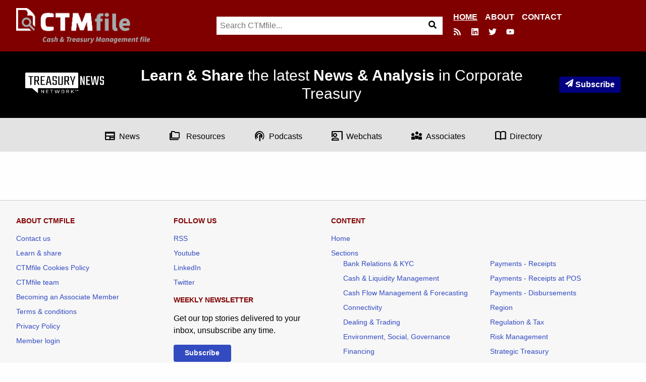

--- FILE ---
content_type: text/html; charset=UTF-8
request_url: https://ctmfile.com/directory/view/swissmetrics
body_size: 13546
content:
<!DOCTYPE html>
<html lang="en">
<head>
<meta charset="utf-8">
<meta name="viewport" content="width=device-width, initial-scale=1">
<title>CTMfile</title>

 



<link rel="stylesheet" type="text/css" href="https://ctmfile.com/?css=inc/style.v.1641828534">

<link rel="apple-touch-icon-precomposed" sizes="144x144" href="https://ctmfile.com/apple-touch-icon-144x144.png" />
<link rel="apple-touch-icon-precomposed" sizes="152x152" href="https://ctmfile.com/apple-touch-icon-152x152.png" />
<link rel="icon" type="image/png" href="https://ctmfile.com/favicon-32x32.png" sizes="32x32" />
<link rel="icon" type="image/png" href="https://ctmfile.com/favicon-16x16.png" sizes="16x16" />
<meta name="application-name" content="CTMfile"/>
<meta name="msapplication-TileColor" content="#800000" />
<meta name="msapplication-TileImage" content="https://ctmfile.com/mstile-144x144.png" />
<meta name="google-site-verification" content="adPzKvrNJDy7VyRaHnqHhGS1Z_U_Ze1LMBdrZV0WD20">


<script async defer data-domain="ctmfile.com" src="https://plausible.io/js/plausible.js"></script>

<style>
 .row-top-wrap{background:maroon !important}@media(min-width: 1024px){.row-top-wrap{background:transparent !important}}.row.row-top{background:maroon !important}.top-nav{display:none}body #search{display:block}.top-links-subscribe{display:inline-block;font-weight:700;padding:.25rem .75rem;background:#334bc1;border-radius:4px;background:navy;color:#fff !important;white-space:nowrap}@media(min-width: 1024px){.row-top-wrap{width:100%}.row.row-top{width:100%;display:-webkit-box;display:-webkit-flex;display:-ms-flexbox;display:flex}.row.row-top .top{width:100%;display:-webkit-box;display:-webkit-flex;display:-ms-flexbox;display:flex;-webkit-box-pack:justify;-webkit-justify-content:space-between;-ms-flex-pack:justify;justify-content:space-between}.row.row-top .top-links{display:none}.row.row-top .logo{float:none;-webkit-align-self:flex-start;-ms-flex-item-align:start;align-self:flex-start;width:auto}.row.row-top .logo img{height:70px}.row.row-top .top-nav{display:-webkit-box;display:-webkit-flex;display:-ms-flexbox;display:flex;width:auto;-webkit-align-self:right;-ms-flex-item-align:right;align-self:right;-webkit-box-orient:vertical;-webkit-box-direction:normal;-webkit-flex-direction:column;-ms-flex-direction:column;flex-direction:column;-webkit-box-pack:end;-webkit-justify-content:flex-end;-ms-flex-pack:end;justify-content:flex-end}.row.row-top .top-nav ul{list-style:none;display:-webkit-box;display:-webkit-flex;display:-ms-flexbox;display:flex;margin:0;width:100%;-webkit-box-pack:end;-webkit-justify-content:end;-ms-flex-pack:end;justify-content:end}.row.row-top .top-nav ul li{display:-webkit-inline-box;display:-webkit-inline-flex;display:-ms-inline-flexbox;display:inline-flex;margin-left:15px}.row.row-top .top-nav ul li a{color:#fff;text-transform:uppercase;font-weight:bold}.row.row-top .top-nav ul li.is-active a{text-decoration:underline}#search{display:-webkit-box !important;display:-webkit-flex !important;display:-ms-flexbox !important;display:flex !important;-webkit-box-pack:center;-webkit-justify-content:center;-ms-flex-pack:center;justify-content:center;width:auto;margin-left:auto;margin-right:auto;width:40%;position:relative;top:-85px;margin-bottom:-68px;right:-1%;max-width:610px}#search .search{width:100%;margin:0}.top-nav,.logo{width:30% !important}}@media(min-width: 1024px){.mobile-nav{display:none}}.iigrid{padding-right:0;padding-left:0;width:100%;max-width:100%;margin-left:auto;margin-right:auto;display:-webkit-box;display:-webkit-flex;display:-ms-flexbox;display:flex}.iigrid.contained{max-width:1440px}.iigrid .cell{width:auto}.header-hero{padding:30px 1.25rem;text-align:center;background-size:cover !important;-webkit-box-pack:center;-webkit-justify-content:center;-ms-flex-pack:center;justify-content:center;background:#000;display:-webkit-box;display:-webkit-flex;display:-ms-flexbox;display:flex}.header-hero .iigrid{-webkit-box-align:center;-webkit-align-items:center;-ms-flex-align:center;align-items:center;-webkit-box-pack:justify;-webkit-justify-content:space-between;-ms-flex-pack:justify;justify-content:space-between;padding:0 30px}@media(max-width: 639px){.header-hero .iigrid{-webkit-box-orient:vertical;-webkit-box-direction:normal;-webkit-flex-direction:column;-ms-flex-direction:column;flex-direction:column}.header-hero .iigrid .cell{margin-bottom:20px}}.header-hero .cell{width:100%}@media(min-width: 640px){.header-hero .cell{width:auto}}.header-hero .cell.tnn{text-align:left}@media(max-width: 639px){.header-hero .cell.tnn{-webkit-box-ordinal-group:3;-webkit-order:2;-ms-flex-order:2;order:2;text-align:center}}@media(max-width: 639px){.header-hero .cell.tnn img{width:200px;height:auto}}@media(min-width: 640px){.header-hero .cell.tnn img{width:160px}}.header-hero .cell.tagline{text-align:center}@media(max-width: 639px){.header-hero .cell.tagline{-webkit-box-ordinal-group:2;-webkit-order:1;-ms-flex-order:1;order:1}}@media(min-width: 640px){.header-hero .cell.tagline{padding-left:20px;padding-right:20px}}.header-hero .cell.newsletter{text-align:right}@media(max-width: 639px){.header-hero .cell.newsletter{-webkit-box-ordinal-group:4;-webkit-order:3;-ms-flex-order:3;order:3;text-align:center}}@media(min-width: 640px){.header-hero .cell.tnn,.header-hero .cell.tagline,.header-hero .cell.newsletter{-webkit-box-ordinal-group:NaN !important;-webkit-order:initial !important;-ms-flex-order:initial !important;order:initial !important;width:-webkit-max-content;width:-moz-max-content;width:max-content}}.header-hero h1{color:#fff;font-style:normal;font-size:20px;margin-bottom:0;font-weight:400}@media(min-width: 1024px){.header-hero h1{font-size:30px}}.header-hero h2{color:#fff;font-style:normal;font-weight:normal;margin-bottom:0;font-size:18px}@media(min-width: 1024px){.header-hero h2{font-size:26px}}.header-hero .cell{-webkit-align-content:middle;-ms-flex-line-pack:middle;align-content:middle}.grey-bar{display:-webkit-box;display:-webkit-flex;display:-ms-flexbox;display:flex;-webkit-box-pack:center;-webkit-justify-content:center;-ms-flex-pack:center;justify-content:center;padding:1.125rem;background:#e3e3e3;-webkit-align-content:center;-ms-flex-line-pack:center;align-content:center;z-index:1}.grey-bar ul{list-style:none;margin:0;width:auto;display:-webkit-box;display:-webkit-flex;display:-ms-flexbox;display:flex;-webkit-box-pack:center;-webkit-justify-content:center;-ms-flex-pack:center;justify-content:center;-webkit-flex-wrap:wrap;-ms-flex-wrap:wrap;flex-wrap:wrap}@media(min-width: 1024px){.grey-bar ul{-webkit-flex-wrap:nowrap;-ms-flex-wrap:nowrap;flex-wrap:nowrap;width:100%}}.grey-bar ul li{display:-webkit-inline-box;display:-webkit-inline-flex;display:-ms-inline-flexbox;display:inline-flex;-webkit-box-align:center;-webkit-align-items:center;-ms-flex-align:center;align-items:center;margin:0px 7.5px;position:relative}@media(min-width: 1024px){.grey-bar ul li{margin:0px 2.3% !important}}.grey-bar ul li a{color:#000;vertical-align:middle}.grey-bar ul li a span{top:6px;position:relative;margin-right:6px}@media(max-width: 639px){.grey-bar ul li a span{font-size:12px !important;top:2px}}@media(max-width: 639px){.grey-bar ul li a{font-size:12px !important}}.grey-bar ul li ul{visibility:hidden;opacity:0;position:absolute;padding-left:0;left:0;display:none;top:1px;-webkit-transition:all .2s ease;transition:all .2s ease;z-index:1}@media(min-width: 640px){.grey-bar ul li ul{top:20px}}.grey-bar ul li ul:hover,.grey-bar ul li ul:focus{visibility:visible;opacity:1;display:block;min-width:250px;text-align:left;padding-top:20px}.grey-bar ul li ul li{display:block;position:relative;background:#e3e3e3;padding:6px 10px;margin:0}.grey-bar ul li:hover>ul,.grey-bar ul li:focus>ul{visibility:visible;opacity:1;display:block;min-width:250px;text-align:left;padding-top:20px}.top-stories{display:-webkit-box !important;display:-webkit-flex !important;display:-ms-flexbox !important;display:flex !important;grid-gap:0 !important}.top-stories article{width:100%;background-size:cover !important;background-position:center !important;display:-webkit-box;display:-webkit-flex;display:-ms-flexbox;display:flex;-webkit-box-orient:vertical;-webkit-box-direction:normal;-webkit-flex-direction:column;-ms-flex-direction:column;flex-direction:column;-webkit-box-pack:end;-webkit-justify-content:flex-end;-ms-flex-pack:end;justify-content:flex-end;padding:1.25rem}@media(min-width: 640px){.top-stories article:nth-child(1) h1{font-size:24px;text-shadow:0 1px 0 #000}.top-stories article:nth-child(1) h1 span{line-height:1.4}}.top-stories article span.tag{background:maroon;color:#fff;padding:4px;width:-webkit-fit-content;width:-moz-fit-content;width:fit-content;text-transform:uppercase;font-size:14px;font-weight:bold;margin-bottom:12px}.top-stories article a{color:#fff}.top-stories article a:hover{color:#fff}.top-stories article a h1{color:#fff;font-size:18px;margin-bottom:0;text-shadow:0 1px 0 #000;display:block;margin-left:4px}.top-stories article a h1 span{text-indent:4px;background-color:rgba(0,0,0,.6);padding:2px 0px;line-height:1.5;box-shadow:4px 0 0 0 rgba(0,0,0,.6),-4px 0 0 0 rgba(0,0,0,.6)}.top-stories article .meta,.top-stories article .date{font-size:14px;color:#fff;font-weight:600;text-shadow:0 1px 0 #000}.top-stories article .date{margin-left:15px}@media(min-width: 640px){.top-stories .secondary{width:60%}.top-stories .secondary article{width:100%}}.top-stories article{padding-top:40px}@media(min-width: 640px){.top-stories article{padding-top:80px}}.top-stories article h1{font-size:24px;text-shadow:0 1px 0 #000}.footer-menu{list-style:none}.footer-menu li ul{list-style:none}body .sh-divider{top:47%;border-bottom:2px solid maroon}.article-layout-new article{display:-webkit-box;display:-webkit-flex;display:-ms-flexbox;display:flex;-webkit-box-orient:vertical;-webkit-box-direction:normal;-webkit-flex-direction:column;-ms-flex-direction:column;flex-direction:column}.article-layout-new article span.card-category{display:none}.article-layout-new article .card-heading{-webkit-box-ordinal-group:4;-webkit-order:3;-ms-flex-order:3;order:3}.article-layout-new article .card-date{display:-webkit-box;display:-webkit-flex;display:-ms-flexbox;display:flex;-webkit-box-orient:horizontal;-webkit-box-direction:reverse;-webkit-flex-direction:row-reverse;-ms-flex-direction:row-reverse;flex-direction:row-reverse;-webkit-box-ordinal-group:3;-webkit-order:2;-ms-flex-order:2;order:2;color:maroon;font-weight:bold;-webkit-box-pack:left;-webkit-justify-content:left;-ms-flex-pack:left;justify-content:left;-webkit-flex-wrap:wrap-reverse;-ms-flex-wrap:wrap-reverse;flex-wrap:wrap-reverse;white-space:nowrap}.article-layout-new article .card-date time{display:-webkit-inline-box;display:-webkit-inline-flex;display:-ms-inline-flexbox;display:inline-flex;color:#000}.article-layout-new article .card-date .author{display:-webkit-inline-box;display:-webkit-inline-flex;display:-ms-inline-flexbox;display:inline-flex;padding-right:3px}.article-layout-new article .card-date .author:after{content:",  ";display:-webkit-inline-box;display:-webkit-inline-flex;display:-ms-inline-flexbox;display:inline-flex}.article-layout-new article .card-thumb{-webkit-box-ordinal-group:2;-webkit-order:1;-ms-flex-order:1;order:1;width:100%;float:none;margin:0}.article-layout-new article .card-summary{display:none}.list-links.podcasts li{display:-webkit-box;display:-webkit-flex;display:-ms-flexbox;display:flex;-webkit-align-content:center;-ms-flex-line-pack:center;align-content:center;-webkit-box-align:center;-webkit-align-items:center;-ms-flex-align:center;align-items:center}.list-links.podcasts li a{color:maroon;padding-bottom:6px}.list-links.podcasts li a span{position:relative;top:6px;margin-right:6px}.list-links.podcasts li span.date{font-size:12px;-webkit-align-self:flex-end;-ms-flex-item-align:end;align-self:flex-end;margin-left:12px;padding-bottom:6px}.search-toggle{display:none !important}@media(min-width: 1024px){footer .grid-item.last{grid-column:span 2}footer .grid-item.last ul li ul{-webkit-columns:2;-moz-columns:2;columns:2}}
  </style>



<!-- Google tag (gtag.js) -->
<script async src="https://www.googletagmanager.com/gtag/js?id=G-DBBJQ92CQW"></script>
<script>
  window.dataLayer = window.dataLayer || [];
  function gtag(){dataLayer.push(arguments);}
  gtag('js', new Date());

  gtag('config', 'G-DBBJQ92CQW');
</script>


</head>
<body>




  <div class="row-top-wrap">

    <div class="row row-top">
      <div class="top">
        <ul class="top-links">


          <li class="small-screen-only"><button type="button" onclick="item_show('search');" class="menu-toggle search-toggle"><span class="icon icon-s"><svg xmlns="http://www.w3.org/2000/svg" viewBox="0 0 512 512">
                  <path d="M505 442.7L405.3 343c-4.5-4.5-10.6-7-17-7H372c27.6-35.3 44-79.7 44-128C416 93.1 322.9 0 208 0S0 93.1 0 208s93.1 208 208 208c48.3 0 92.7-16.4 128-44v16.3c0 6.4 2.5 12.5 7 17l99.7 99.7c9.4 9.4 24.6 9.4 33.9 0l28.3-28.3c9.4-9.4 9.4-24.6.1-34zM208 336c-70.7 0-128-57.2-128-128 0-70.7 57.2-128 128-128 70.7 0 128 57.2 128 128 0 70.7-57.2 128-128 128z" />
                </svg></span><span class="offscreen">Search</span></button></li>
          <li class="small-screen-only"><button type="button" onclick="item_show('menu');" class="menu-toggle nav-toggle"><span class="icon icon-s"><svg xmlns="http://www.w3.org/2000/svg" viewBox="0 0 448 512">
                  <path d="M16 132h416c8.837 0 16-7.163 16-16V76c0-8.837-7.163-16-16-16H16C7.163 60 0 67.163 0 76v40c0 8.837 7.163 16 16 16zm0 160h416c8.837 0 16-7.163 16-16v-40c0-8.837-7.163-16-16-16H16c-8.837 0-16 7.163-16 16v40c0 8.837 7.163 16 16 16zm0 160h416c8.837 0 16-7.163 16-16v-40c0-8.837-7.163-16-16-16H16c-8.837 0-16 7.163-16 16v40c0 8.837 7.163 16 16 16z" />
                </svg></span><span class="offscreen">Menu</span></button></li>
        </ul>

        <div class="logo">

          <a href="https://ctmfile.com/"><img src="/assets/images/logo-2022.png" width="561" height="148" alt="CTMfile" loading="lazy"></a>
        </div>

        <div class="top-nav">
          <ul class="new-menu" id="">
            <li class="is-active">
              <a href="https://ctmfile.com/">Home</a>
            </li>
            <li>
              <a href="/pages/about">About</a>
            </li>
            <li>
              <a href="/contact">Contact</a>
            </li>
          </ul>
          <ul class="newlinks">
            <li class="large-screen-only"><a href="https://ctmfile.com/feed" title="RSS"><span class="icon icon-s"><svg xmlns="http://www.w3.org/2000/svg" viewBox="0 0 448 512">
                    <path d="M128.081 415.959c0 35.369-28.672 64.041-64.041 64.041S0 451.328 0 415.959s28.672-64.041 64.041-64.041 64.04 28.673 64.04 64.041zm175.66 47.25c-8.354-154.6-132.185-278.587-286.95-286.95C7.656 175.765 0 183.105 0 192.253v48.069c0 8.415 6.49 15.472 14.887 16.018 111.832 7.284 201.473 96.702 208.772 208.772.547 8.397 7.604 14.887 16.018 14.887h48.069c9.149.001 16.489-7.655 15.995-16.79zm144.249.288C439.596 229.677 251.465 40.445 16.503 32.01 7.473 31.686 0 38.981 0 48.016v48.068c0 8.625 6.835 15.645 15.453 15.999 191.179 7.839 344.627 161.316 352.465 352.465.353 8.618 7.373 15.453 15.999 15.453h48.068c9.034-.001 16.329-7.474 16.005-16.504z" />
                  </svg></span><span class="offscreen">RSS</span></a></li>
            <!--<li class="large-screen-only"><a href="https://www.facebook.com/CTMfile" title="Facebook"><span class="icon icon-s"><svg xmlns="http://www.w3.org/2000/svg" viewBox="0 0 320 512">
                    <path d="M279.14 288l14.22-92.66h-88.91v-60.13c0-25.35 12.42-50.06 52.24-50.06h40.42V6.26S260.43 0 225.36 0c-73.22 0-121.08 44.38-121.08 124.72v70.62H22.89V288h81.39v224h100.17V288z" />
                  </svg></span><span class="offscreen">Facebook</span></a></li> -->
            <li class="large-screen-only"><a href="https://www.linkedin.com/company/ctmfile" title="LinkedIn"><span class="icon icon-s"><svg xmlns="http://www.w3.org/2000/svg" viewBox="0 0 448 512">
                    <path d="M416 32H31.9C14.3 32 0 46.5 0 64.3v383.4C0 465.5 14.3 480 31.9 480H416c17.6 0 32-14.5 32-32.3V64.3c0-17.8-14.4-32.3-32-32.3zM135.4 416H69V202.2h66.5V416zm-33.2-243c-21.3 0-38.5-17.3-38.5-38.5S80.9 96 102.2 96c21.2 0 38.5 17.3 38.5 38.5 0 21.3-17.2 38.5-38.5 38.5zm282.1 243h-66.4V312c0-24.8-.5-56.7-34.5-56.7-34.6 0-39.9 27-39.9 54.9V416h-66.4V202.2h63.7v29.2h.9c8.9-16.8 30.6-34.5 62.9-34.5 67.2 0 79.7 44.3 79.7 101.9V416z" />
                  </svg></span><span class="offscreen">LinkedIn</span></a></li>
            <li class="large-screen-only"><a href="https://twitter.com/CTMfile" title="Twitter"><span class="icon icon-s"><svg xmlns="http://www.w3.org/2000/svg" viewBox="0 0 512 512">
                    <path d="M459.37 151.716c.325 4.548.325 9.097.325 13.645 0 138.72-105.583 298.558-298.558 298.558-59.452 0-114.68-17.219-161.137-47.106 8.447.974 16.568 1.299 25.34 1.299 49.055 0 94.213-16.568 130.274-44.832-46.132-.975-84.792-31.188-98.112-72.772 6.498.974 12.995 1.624 19.818 1.624 9.421 0 18.843-1.3 27.614-3.573-48.081-9.747-84.143-51.98-84.143-102.985v-1.299c13.969 7.797 30.214 12.67 47.431 13.319-28.264-18.843-46.781-51.005-46.781-87.391 0-19.492 5.197-37.36 14.294-52.954 51.655 63.675 129.3 105.258 216.365 109.807-1.624-7.797-2.599-15.918-2.599-24.04 0-57.828 46.782-104.934 104.934-104.934 30.213 0 57.502 12.67 76.67 33.137 23.715-4.548 46.456-13.32 66.599-25.34-7.798 24.366-24.366 44.833-46.132 57.827 21.117-2.273 41.584-8.122 60.426-16.243-14.292 20.791-32.161 39.308-52.628 54.253z" />
                  </svg></span><span class="offscreen">Twitter</span></a></li>
            <li class="large-screen-only"><a href="https://www.youtube.com/channel/UC8Beb7X7gaJcDYuNU7NgY4Q" title="Youtube"><span class="icon icon-s"><svg xmlns="http://www.w3.org/2000/svg" viewBox="0 0 576 512">
                    <path d="M549.655 124.083c-6.281-23.65-24.787-42.276-48.284-48.597C458.781 64 288 64 288 64S117.22 64 74.629 75.486c-23.497 6.322-42.003 24.947-48.284 48.597-11.412 42.867-11.412 132.305-11.412 132.305s0 89.438 11.412 132.305c6.281 23.65 24.787 41.5 48.284 47.821C117.22 448 288 448 288 448s170.78 0 213.371-11.486c23.497-6.321 42.003-24.171 48.284-47.821 11.412-42.867 11.412-132.305 11.412-132.305s0-89.438-11.412-132.305zm-317.51 213.508V175.185l142.739 81.205-142.739 81.201z" />
                  </svg></span><span class="offscreen">Youtube</span></a></li>
          </ul>
        </div>

      </div>
    </div>

    <div id="nav" class="row row-nav mobile-nav">
      <nav class="nav">

        <ul id="menu" class="menu">
          <li><a href="https://ctmfile.com/">Home</a></li>
          <li><a href="https://ctmfile.com/sections">Sections</a>
           
            <ul id="nav-cats" class="nav-cats">
			<li>
			<a href="https://ctmfile.com/sections/category/bank-relations-kyc">Bank Relations &amp; KYC</a>
			</li>
			<li>
			<a href="https://ctmfile.com/sections/category/cash-liquidity-management">Cash &amp; Liquidity Management</a>
			</li>
			<li>
			<a href="https://ctmfile.com/sections/category/cash-flow-management-forecasting">Cash Flow Management &amp; Forecasting</a>
			</li>
			<li>
			<a href="https://ctmfile.com/sections/category/connectivity">Connectivity</a>
			</li>
			<li>
			<a href="https://ctmfile.com/sections/category/dealing-trading">Dealing &amp; Trading</a>
			</li>
			<li>
			<a href="https://ctmfile.com/sections/category/environment-social-governance">Environment, Social, Governance</a>
			</li>
			<li>
			<a href="https://ctmfile.com/sections/category/financing">Financing</a>
			</li>
			<li>
			<a href="https://ctmfile.com/sections/category/fraud-prevention">Fraud Prevention</a>
			</li>
			<li>
			<a href="https://ctmfile.com/sections/category/fx-management-crypto">FX Management &amp; Crypto </a>
			</li>
			<li>
			<a href="https://ctmfile.com/sections/category/interest-rate">Interest rate</a>
			</li>
			<li>
			<a href="https://ctmfile.com/sections/category/investing">Investing</a>
			</li>
			<li>
			<a href="https://ctmfile.com/sections/category/operations">Operations</a>
			</li>
			<li>
			<a href="https://ctmfile.com/sections/category/payments-receipts">Payments - Receipts</a>
			</li>
			<li>
			<a href="https://ctmfile.com/sections/category/payments-receipts-at-pos">Payments - Receipts at POS</a>
			</li>
			<li>
			<a href="https://ctmfile.com/sections/category/payments-disbursements">Payments - Disbursements</a>
			</li>
			<li>
			<a href="https://ctmfile.com/sections/category/region">Region</a>
			</li>
			<li>
			<a href="https://ctmfile.com/sections/category/regulation-tax">Regulation &amp; Tax</a>
			</li>
			<li>
			<a href="https://ctmfile.com/sections/category/risk-management">Risk Management</a>
			</li>
			<li>
			<a href="https://ctmfile.com/sections/category/strategic-treasury">Strategic Treasury</a>
			</li>
			<li>
			<a href="https://ctmfile.com/sections/category/trade-fsc-management">Trade &amp; FSC Management</a>
			</li>
			<li>
			<a href="https://ctmfile.com/sections/category/treasury-careers">Treasury Careers</a>
			</li>
			<li>
			<a href="https://ctmfile.com/sections/category/treasury-technology">Treasury Technology</a>
			</li>
			<li>
			<a href="https://ctmfile.com/sections/category/working-capital-management">Working Capital Management</a>
			</li>
		</ul>

            
          </li>

         
			<li><a href="https://ctmfile.com/sections/category/covid-19">COVID-19</a></li>
		
			<li><a href="https://ctmfile.com/sections/category/news">News</a></li>
		
			<li><a href="https://ctmfile.com/sections/category/tips">Tips</a></li>
		
			<li><a href="https://ctmfile.com/sections/category/associates">Associates</a></li>
		
			<li><a href="https://ctmfile.com/sections/category/case-studies">Case studies</a></li>
		
			<li><a href="https://ctmfile.com/sections/category/checklists">Checklists</a></li>
		
			<li><a href="https://ctmfile.com/sections/category/podcasts">Podcasts</a></li>
		
			<li><a href="https://ctmfile.com/sections/category/webinars">Webinars</a></li>
		
			<li><a href="https://ctmfile.com/sections/category/strategic">Strategic</a></li>
		
			<li><a href="https://ctmfile.com/sections/category/insights">Insights</a></li>
		

          <li><a href="https://ctmfile.com/directory">Directory</a></li>
          <li><a href="https://ctmfile.com/demos">Demos</a></li>
          <li class="menu-search large-screen-only"><button type="button" onclick="item_show('search');keywordsFocus()" class="menu-toggle"><span class="icon icon-s"><svg xmlns="http://www.w3.org/2000/svg" viewBox="0 0 512 512">
                  <path d="M505 442.7L405.3 343c-4.5-4.5-10.6-7-17-7H372c27.6-35.3 44-79.7 44-128C416 93.1 322.9 0 208 0S0 93.1 0 208s93.1 208 208 208c48.3 0 92.7-16.4 128-44v16.3c0 6.4 2.5 12.5 7 17l99.7 99.7c9.4 9.4 24.6 9.4 33.9 0l28.3-28.3c9.4-9.4 9.4-24.6.1-34zM208 336c-70.7 0-128-57.2-128-128 0-70.7 57.2-128 128-128 70.7 0 128 57.2 128 128 0 70.7-57.2 128-128 128z" />
                </svg></span><span class="offscreen">Search</span></a></li>
        </ul>

      </nav>
    </div>

    <div id="search" class="row row-search">
      <div class="search">
        <script>
          function keywordsFocus() {document.getElementById("keywords").focus();}
        </script>
       <form id="searchform" class="search-form" method="post" action="https://ctmfile.com/"  >
<div class='hiddenFields'>
<input type="hidden" name="params" value="eyJyZXN1bHRfcGFnZSI6InNpdGVcL3NlYXJjaCJ9" />
<input type="hidden" name="ACT" value="44" />
<input type="hidden" name="site_id" value="1" />
<input type="hidden" name="csrf_token" value="8a513946963ffd2b6760798a191d218bdf849279" />
</div>


    	<label for="keywords" class="offscreen">Search</label>
		<input type="search" id="keywords" name="keywords" placeholder="Search CTMfile..." class="search-keyword" required autofocus>
		<button type="submit" class="search-button"><span class="icon icon-s"><svg xmlns="http://www.w3.org/2000/svg" viewBox="0 0 512 512"><path d="M505 442.7L405.3 343c-4.5-4.5-10.6-7-17-7H372c27.6-35.3 44-79.7 44-128C416 93.1 322.9 0 208 0S0 93.1 0 208s93.1 208 208 208c48.3 0 92.7-16.4 128-44v16.3c0 6.4 2.5 12.5 7 17l99.7 99.7c9.4 9.4 24.6 9.4 33.9 0l28.3-28.3c9.4-9.4 9.4-24.6.1-34zM208 336c-70.7 0-128-57.2-128-128 0-70.7 57.2-128 128-128 70.7 0 128 57.2 128 128 0 70.7-57.2 128-128 128z"/></svg></span><span class="offscreen">Search</span></button>
	</form>
      </div>
    </div>

  </div>

  <div class="header-hero">
    <!--Geoff: set the banner inline for CMS reasons. Update 26/8/22 banner image gone.-->
    <div class="iigrid contained">
      <div class="cell tnn">
        <img src="[data-uri]" alt="Treasury News Network" />
      </div>

      <div class="cell tagline">
        <h1>
          <strong>Learn &amp; Share</strong> the latest <strong>News &amp; Analysis</strong> in Corporate Treasury
        </h1>
      </div>
      <div class="cell newsletter">
        <a href="/newsletter" class="top-links-subscribe"><span class="icon icon-s"><svg xmlns="http://www.w3.org/2000/svg" viewBox="0 0 512 512">
              <path d="M476 3.2L12.5 270.6c-18.1 10.4-15.8 35.6 2.2 43.2L121 358.4l287.3-253.2c5.5-4.9 13.3 2.6 8.6 8.3L176 407v80.5c0 23.6 28.5 32.9 42.5 15.8L282 426l124.6 52.2c14.2 6 30.4-2.9 33-18.2l72-432C515 7.8 493.3-6.8 476 3.2z" />
            </svg></span>Subscribe</a>
      </div>
      <!--       <h2>
        A central place for practitioners and providers to engage and share information.
      </h2> -->
    </div>
  </div>
  <div class="grey-bar">
    <ul>
      <li class="news"><a href="/sections/category/news"><span class="material-symbols-outlined">
            newspaper</span>News</a>
     	  <ul>
          <li><a href="/sections/category/bank-relations-kyc">Bank Relations &amp; KYC</a></li>
          <li><a href="/sections/category/working-capital-management">Working Capital Management</a></li>
          <li><a href="/sections/category/connectivity">Connectivity</a></li>
          <li><a href="/sections/category/environment-social-governance">Environmental, Social, and Governance</a></li>
          <li><a href="/sections/category/fraud-prevention">Fraud Prevention &amp; Risk Management</a></li>
          <li><a href="/sections/category/fx-management-crypto">FX Management &amp; Crypto</a></li>
          <li><a href="/sections/category/investing">Investing</a></li>
          <li><a href="/sections/category/operations">Operations</a></li>
          <li><a href="/sections/category/payments-receipts">Payments</a></li>
        </ul>       
           
      </li>
      <li class="resources"><a href="#"><span class="material-symbols-outlined">
            folder_copy
          </span> Resources</a>

        <ul>
          <li><a href="/sections/category/case-studies">Case studies</a></li>
          <li><a href="/sections/category/checklists">Checklists</a></li>
          <li><a href="/demos">Demos</a></li>
          <li><a href="/sections/category/tips">Tips</a></li>
        </ul>
      </li>
      <li class="podcast"><a href="/sections/category/podcasts"><span class="material-symbols-outlined">
            podcasts
          </span>Podcasts</a></li>

      <li class="webinars"><a href="/sections/category/webinars"><span class="material-symbols-outlined">
            co_present
          </span>Webchats</a></li>
      <li class="associates"><a href="/sections/category/associates"><span class="material-symbols-outlined">
            diversity_3
          </span>Associates</a></li>

      <li class="articles"><a href="/directory"><span class="material-symbols-outlined">
            import_contacts
          </span>Directory</a></li>
    </ul>
  </div>
  </div>



<div class="row row-main">
<div class="main">
<main>





</main>
</div>
</div>


  <div class="row row-footer">
    <footer class="footer">
      <div class="grid4">

        <div class="grid-item">
          <h2 class="footer-heading">About CTMfile</h2>
          <ul class="footer-links">
            <li><a href="/contact">Contact us</a></li>

            <li><a href="/learn-share">Learn &amp; share</a></li>

            <li><a href="/pages/cookies-policy">CTMfile Cookies Policy</a></li>

            <li><a href="/pages/about">CTMfile team</a></li>

            <li><a href="/pages/advertising">Becoming an Associate Member</a></li>

            <li><a href="/pages/terms">Terms &amp; conditions</a></li>

            <li><a href="/pages/privacy">Privacy Policy</a></li>

            <li><a href="/account">Member login</a></li>
          </ul>
        </div>

        <div class="grid-item">
          <h2 class="footer-heading">Follow us</h2>
          <ul class="footer-links">
            <li><a href="/feed">RSS</a></li>
            <li><a href="https://www.youtube.com/channel/UC8Beb7X7gaJcDYuNU7NgY4Q">Youtube</a></li>
            <li><a href="http://www.linkedin.com/groups/Cash-Treasury-Management-File-4702663">LinkedIn</a></li>
            <li><a href="https://twitter.com/CTMfile">Twitter</a></li>
          </ul>
          <!--</div>
           <div class="grid-item">-->
          <h2 class="footer-heading">Weekly newsletter</h2>
          <p>Get our top stories delivered to your inbox, unsubscribe any time.</p>
          <p><a href="/newsletter" class="link link-pri link-m">Subscribe</a></p>
        </div>
        <div class="grid-item last">
          <h2 class="footer-heading">Content</h2>
          <ul class="footer-menu footer-links">
            <li><a href="/">Home</a></li>
             <li><a href="https://ctmfile.com/sections">Sections</a>
			<ul id="nav-cats" class="nav-cats">
			<li>
			<a href="https://ctmfile.com/sections/category/bank-relations-kyc">Bank Relations &amp; KYC</a>
			</li>
			<li>
			<a href="https://ctmfile.com/sections/category/cash-liquidity-management">Cash &amp; Liquidity Management</a>
			</li>
			<li>
			<a href="https://ctmfile.com/sections/category/cash-flow-management-forecasting">Cash Flow Management &amp; Forecasting</a>
			</li>
			<li>
			<a href="https://ctmfile.com/sections/category/connectivity">Connectivity</a>
			</li>
			<li>
			<a href="https://ctmfile.com/sections/category/dealing-trading">Dealing &amp; Trading</a>
			</li>
			<li>
			<a href="https://ctmfile.com/sections/category/environment-social-governance">Environment, Social, Governance</a>
			</li>
			<li>
			<a href="https://ctmfile.com/sections/category/financing">Financing</a>
			</li>
			<li>
			<a href="https://ctmfile.com/sections/category/fraud-prevention">Fraud Prevention</a>
			</li>
			<li>
			<a href="https://ctmfile.com/sections/category/fx-management-crypto">FX Management &amp; Crypto </a>
			</li>
			<li>
			<a href="https://ctmfile.com/sections/category/interest-rate">Interest rate</a>
			</li>
			<li>
			<a href="https://ctmfile.com/sections/category/investing">Investing</a>
			</li>
			<li>
			<a href="https://ctmfile.com/sections/category/operations">Operations</a>
			</li>
			<li>
			<a href="https://ctmfile.com/sections/category/payments-receipts">Payments - Receipts</a>
			</li>
			<li>
			<a href="https://ctmfile.com/sections/category/payments-receipts-at-pos">Payments - Receipts at POS</a>
			</li>
			<li>
			<a href="https://ctmfile.com/sections/category/payments-disbursements">Payments - Disbursements</a>
			</li>
			<li>
			<a href="https://ctmfile.com/sections/category/region">Region</a>
			</li>
			<li>
			<a href="https://ctmfile.com/sections/category/regulation-tax">Regulation &amp; Tax</a>
			</li>
			<li>
			<a href="https://ctmfile.com/sections/category/risk-management">Risk Management</a>
			</li>
			<li>
			<a href="https://ctmfile.com/sections/category/strategic-treasury">Strategic Treasury</a>
			</li>
			<li>
			<a href="https://ctmfile.com/sections/category/trade-fsc-management">Trade &amp; FSC Management</a>
			</li>
			<li>
			<a href="https://ctmfile.com/sections/category/treasury-careers">Treasury Careers</a>
			</li>
			<li>
			<a href="https://ctmfile.com/sections/category/treasury-technology">Treasury Technology</a>
			</li>
			<li>
			<a href="https://ctmfile.com/sections/category/working-capital-management">Working Capital Management</a>
			</li>
		</ul>

		</li>
        </div>

      </div>

      <p class="footer-legal">&copy; 2025 J&amp;W Associates | <a href="/site/sitemap">Sitemap (XML)</a> | <a href="https://www.blue-dreamer.co.uk" target="_blank" rel="nofollow">Site By Blue Dreamer</a> / <a href="https://orionesque.com">Orionesque</a></p>

    </footer>
  </div>

















<script type="text/javascript">
<!--
    function item_show(id) {
       var e = document.getElementById(id);
       if(e.style.display == 'block')
          e.style.display = 'none';
       else
          e.style.display = 'block';
    }
//-->
</script>

  <!--link into google icons-->
  <link rel="stylesheet" href="https://fonts.googleapis.com/css2?family=Material+Symbols+Outlined:opsz,wght,FILL,GRAD@20,400,0,0" />

<!-- Google tag (gtag.js) -->
<script async src="https://www.googletagmanager.com/gtag/js?id=G-DBBJQ92CQW"></script>
<script>
  window.dataLayer = window.dataLayer || [];
  function gtag(){dataLayer.push(arguments);}
  gtag('js', new Date());

  gtag('config', 'G-DBBJQ92CQW');
</script>


<script type="text/javascript">
(function() {
  var didInit = false;
  function initMunchkin() {
    if(didInit === false) {
      didInit = true;
      Munchkin.init('725-EHQ-445');
    }
  }
  var s = document.createElement('script');
  s.type = 'text/javascript';
  s.async = true;
  s.src = '//munchkin.marketo.net/munchkin.js';
  s.onreadystatechange = function() {
    if (this.readyState == 'complete' || this.readyState == 'loaded') {initMunchkin();}
  };
  s.onload = initMunchkin;
  document.getElementsByTagName('head')[0].appendChild(s);
})();
</script>



<hr />
</body>
</html>

